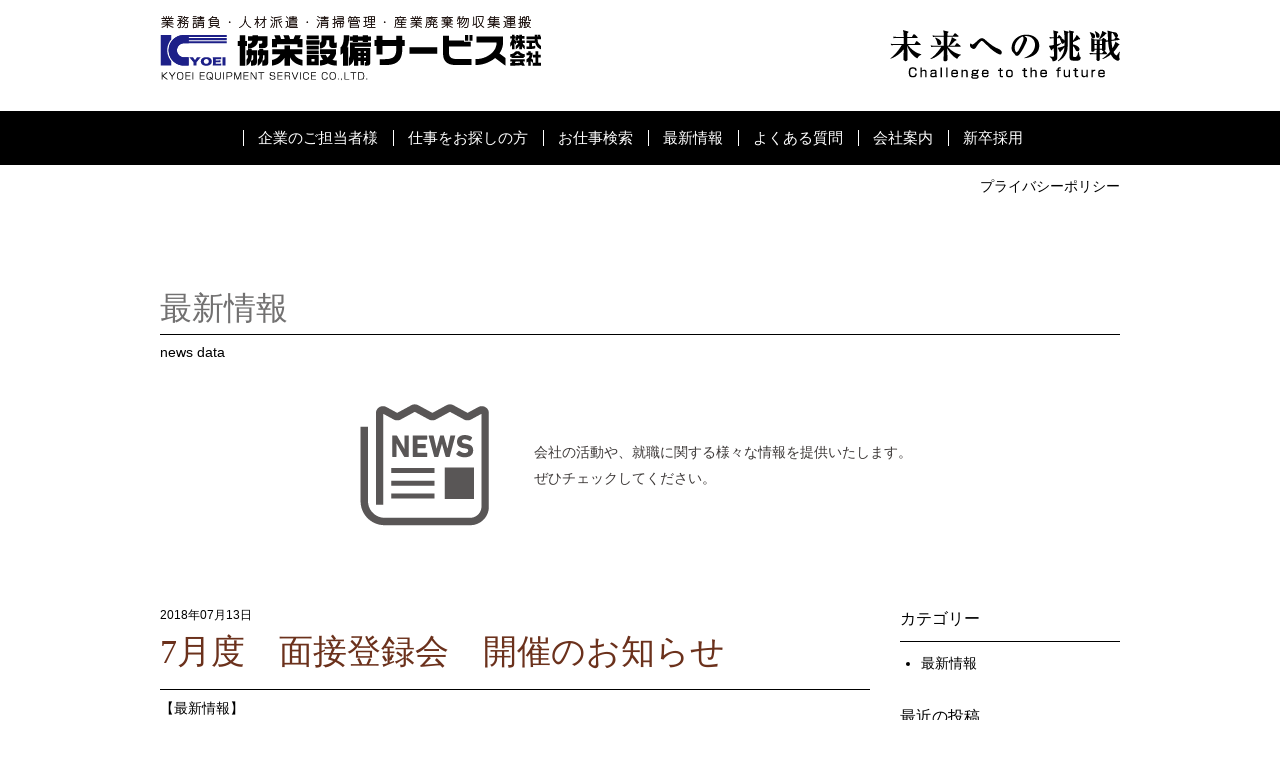

--- FILE ---
content_type: text/html; charset=UTF-8
request_url: https://kyoei-setsubi.com/2018/07/13/7%E6%9C%88%E5%BA%A6%E3%80%80%E9%9D%A2%E6%8E%A5%E7%99%BB%E9%8C%B2%E4%BC%9A%E3%80%80%E9%96%8B%E5%82%AC%E3%81%AE%E3%81%8A%E7%9F%A5%E3%82%89%E3%81%9B/
body_size: 7232
content:
<!doctype html>
<html lang="ja" class="no-js">
	<head>
		<meta charset="UTF-8">
		<title>  7月度　面接登録会　開催のお知らせ : 協栄設備サービス株式会社　*求人情報検索*人材派遣*業務請負* 京都府綾部市</title>

		<link href="//www.google-analytics.com" rel="dns-prefetch">
        <link href="https://kyoei-setsubi.com/wp-content/themes/kyoei/img/icons/favicon.ico" rel="shortcut icon">
        <link href="https://kyoei-setsubi.com/wp-content/themes/kyoei/img/icons/touch.png" rel="apple-touch-icon-precomposed">
		<meta http-equiv="X-UA-Compatible" content="IE=edge,chrome=1">
		<meta name="viewport" content="width=device-width, initial-scale=1.0">
		<meta name="description" content="京都府綾部市を中心とした業務請負・人材派遣の会社です。求人募集・スタッフ登録随時受け付け中です。">

		<meta name='robots' content='max-image-preview:large' />
	<style>img:is([sizes="auto" i], [sizes^="auto," i]) { contain-intrinsic-size: 3000px 1500px }</style>
	<link rel='stylesheet' id='wp-block-library-css' href='https://kyoei-setsubi.com/wp-includes/css/dist/block-library/style.min.css?ver=6.8.3' media='all' />
<style id='classic-theme-styles-inline-css' type='text/css'>
/*! This file is auto-generated */
.wp-block-button__link{color:#fff;background-color:#32373c;border-radius:9999px;box-shadow:none;text-decoration:none;padding:calc(.667em + 2px) calc(1.333em + 2px);font-size:1.125em}.wp-block-file__button{background:#32373c;color:#fff;text-decoration:none}
</style>
<style id='global-styles-inline-css' type='text/css'>
:root{--wp--preset--aspect-ratio--square: 1;--wp--preset--aspect-ratio--4-3: 4/3;--wp--preset--aspect-ratio--3-4: 3/4;--wp--preset--aspect-ratio--3-2: 3/2;--wp--preset--aspect-ratio--2-3: 2/3;--wp--preset--aspect-ratio--16-9: 16/9;--wp--preset--aspect-ratio--9-16: 9/16;--wp--preset--color--black: #000000;--wp--preset--color--cyan-bluish-gray: #abb8c3;--wp--preset--color--white: #ffffff;--wp--preset--color--pale-pink: #f78da7;--wp--preset--color--vivid-red: #cf2e2e;--wp--preset--color--luminous-vivid-orange: #ff6900;--wp--preset--color--luminous-vivid-amber: #fcb900;--wp--preset--color--light-green-cyan: #7bdcb5;--wp--preset--color--vivid-green-cyan: #00d084;--wp--preset--color--pale-cyan-blue: #8ed1fc;--wp--preset--color--vivid-cyan-blue: #0693e3;--wp--preset--color--vivid-purple: #9b51e0;--wp--preset--gradient--vivid-cyan-blue-to-vivid-purple: linear-gradient(135deg,rgba(6,147,227,1) 0%,rgb(155,81,224) 100%);--wp--preset--gradient--light-green-cyan-to-vivid-green-cyan: linear-gradient(135deg,rgb(122,220,180) 0%,rgb(0,208,130) 100%);--wp--preset--gradient--luminous-vivid-amber-to-luminous-vivid-orange: linear-gradient(135deg,rgba(252,185,0,1) 0%,rgba(255,105,0,1) 100%);--wp--preset--gradient--luminous-vivid-orange-to-vivid-red: linear-gradient(135deg,rgba(255,105,0,1) 0%,rgb(207,46,46) 100%);--wp--preset--gradient--very-light-gray-to-cyan-bluish-gray: linear-gradient(135deg,rgb(238,238,238) 0%,rgb(169,184,195) 100%);--wp--preset--gradient--cool-to-warm-spectrum: linear-gradient(135deg,rgb(74,234,220) 0%,rgb(151,120,209) 20%,rgb(207,42,186) 40%,rgb(238,44,130) 60%,rgb(251,105,98) 80%,rgb(254,248,76) 100%);--wp--preset--gradient--blush-light-purple: linear-gradient(135deg,rgb(255,206,236) 0%,rgb(152,150,240) 100%);--wp--preset--gradient--blush-bordeaux: linear-gradient(135deg,rgb(254,205,165) 0%,rgb(254,45,45) 50%,rgb(107,0,62) 100%);--wp--preset--gradient--luminous-dusk: linear-gradient(135deg,rgb(255,203,112) 0%,rgb(199,81,192) 50%,rgb(65,88,208) 100%);--wp--preset--gradient--pale-ocean: linear-gradient(135deg,rgb(255,245,203) 0%,rgb(182,227,212) 50%,rgb(51,167,181) 100%);--wp--preset--gradient--electric-grass: linear-gradient(135deg,rgb(202,248,128) 0%,rgb(113,206,126) 100%);--wp--preset--gradient--midnight: linear-gradient(135deg,rgb(2,3,129) 0%,rgb(40,116,252) 100%);--wp--preset--font-size--small: 13px;--wp--preset--font-size--medium: 20px;--wp--preset--font-size--large: 36px;--wp--preset--font-size--x-large: 42px;--wp--preset--spacing--20: 0.44rem;--wp--preset--spacing--30: 0.67rem;--wp--preset--spacing--40: 1rem;--wp--preset--spacing--50: 1.5rem;--wp--preset--spacing--60: 2.25rem;--wp--preset--spacing--70: 3.38rem;--wp--preset--spacing--80: 5.06rem;--wp--preset--shadow--natural: 6px 6px 9px rgba(0, 0, 0, 0.2);--wp--preset--shadow--deep: 12px 12px 50px rgba(0, 0, 0, 0.4);--wp--preset--shadow--sharp: 6px 6px 0px rgba(0, 0, 0, 0.2);--wp--preset--shadow--outlined: 6px 6px 0px -3px rgba(255, 255, 255, 1), 6px 6px rgba(0, 0, 0, 1);--wp--preset--shadow--crisp: 6px 6px 0px rgba(0, 0, 0, 1);}:where(.is-layout-flex){gap: 0.5em;}:where(.is-layout-grid){gap: 0.5em;}body .is-layout-flex{display: flex;}.is-layout-flex{flex-wrap: wrap;align-items: center;}.is-layout-flex > :is(*, div){margin: 0;}body .is-layout-grid{display: grid;}.is-layout-grid > :is(*, div){margin: 0;}:where(.wp-block-columns.is-layout-flex){gap: 2em;}:where(.wp-block-columns.is-layout-grid){gap: 2em;}:where(.wp-block-post-template.is-layout-flex){gap: 1.25em;}:where(.wp-block-post-template.is-layout-grid){gap: 1.25em;}.has-black-color{color: var(--wp--preset--color--black) !important;}.has-cyan-bluish-gray-color{color: var(--wp--preset--color--cyan-bluish-gray) !important;}.has-white-color{color: var(--wp--preset--color--white) !important;}.has-pale-pink-color{color: var(--wp--preset--color--pale-pink) !important;}.has-vivid-red-color{color: var(--wp--preset--color--vivid-red) !important;}.has-luminous-vivid-orange-color{color: var(--wp--preset--color--luminous-vivid-orange) !important;}.has-luminous-vivid-amber-color{color: var(--wp--preset--color--luminous-vivid-amber) !important;}.has-light-green-cyan-color{color: var(--wp--preset--color--light-green-cyan) !important;}.has-vivid-green-cyan-color{color: var(--wp--preset--color--vivid-green-cyan) !important;}.has-pale-cyan-blue-color{color: var(--wp--preset--color--pale-cyan-blue) !important;}.has-vivid-cyan-blue-color{color: var(--wp--preset--color--vivid-cyan-blue) !important;}.has-vivid-purple-color{color: var(--wp--preset--color--vivid-purple) !important;}.has-black-background-color{background-color: var(--wp--preset--color--black) !important;}.has-cyan-bluish-gray-background-color{background-color: var(--wp--preset--color--cyan-bluish-gray) !important;}.has-white-background-color{background-color: var(--wp--preset--color--white) !important;}.has-pale-pink-background-color{background-color: var(--wp--preset--color--pale-pink) !important;}.has-vivid-red-background-color{background-color: var(--wp--preset--color--vivid-red) !important;}.has-luminous-vivid-orange-background-color{background-color: var(--wp--preset--color--luminous-vivid-orange) !important;}.has-luminous-vivid-amber-background-color{background-color: var(--wp--preset--color--luminous-vivid-amber) !important;}.has-light-green-cyan-background-color{background-color: var(--wp--preset--color--light-green-cyan) !important;}.has-vivid-green-cyan-background-color{background-color: var(--wp--preset--color--vivid-green-cyan) !important;}.has-pale-cyan-blue-background-color{background-color: var(--wp--preset--color--pale-cyan-blue) !important;}.has-vivid-cyan-blue-background-color{background-color: var(--wp--preset--color--vivid-cyan-blue) !important;}.has-vivid-purple-background-color{background-color: var(--wp--preset--color--vivid-purple) !important;}.has-black-border-color{border-color: var(--wp--preset--color--black) !important;}.has-cyan-bluish-gray-border-color{border-color: var(--wp--preset--color--cyan-bluish-gray) !important;}.has-white-border-color{border-color: var(--wp--preset--color--white) !important;}.has-pale-pink-border-color{border-color: var(--wp--preset--color--pale-pink) !important;}.has-vivid-red-border-color{border-color: var(--wp--preset--color--vivid-red) !important;}.has-luminous-vivid-orange-border-color{border-color: var(--wp--preset--color--luminous-vivid-orange) !important;}.has-luminous-vivid-amber-border-color{border-color: var(--wp--preset--color--luminous-vivid-amber) !important;}.has-light-green-cyan-border-color{border-color: var(--wp--preset--color--light-green-cyan) !important;}.has-vivid-green-cyan-border-color{border-color: var(--wp--preset--color--vivid-green-cyan) !important;}.has-pale-cyan-blue-border-color{border-color: var(--wp--preset--color--pale-cyan-blue) !important;}.has-vivid-cyan-blue-border-color{border-color: var(--wp--preset--color--vivid-cyan-blue) !important;}.has-vivid-purple-border-color{border-color: var(--wp--preset--color--vivid-purple) !important;}.has-vivid-cyan-blue-to-vivid-purple-gradient-background{background: var(--wp--preset--gradient--vivid-cyan-blue-to-vivid-purple) !important;}.has-light-green-cyan-to-vivid-green-cyan-gradient-background{background: var(--wp--preset--gradient--light-green-cyan-to-vivid-green-cyan) !important;}.has-luminous-vivid-amber-to-luminous-vivid-orange-gradient-background{background: var(--wp--preset--gradient--luminous-vivid-amber-to-luminous-vivid-orange) !important;}.has-luminous-vivid-orange-to-vivid-red-gradient-background{background: var(--wp--preset--gradient--luminous-vivid-orange-to-vivid-red) !important;}.has-very-light-gray-to-cyan-bluish-gray-gradient-background{background: var(--wp--preset--gradient--very-light-gray-to-cyan-bluish-gray) !important;}.has-cool-to-warm-spectrum-gradient-background{background: var(--wp--preset--gradient--cool-to-warm-spectrum) !important;}.has-blush-light-purple-gradient-background{background: var(--wp--preset--gradient--blush-light-purple) !important;}.has-blush-bordeaux-gradient-background{background: var(--wp--preset--gradient--blush-bordeaux) !important;}.has-luminous-dusk-gradient-background{background: var(--wp--preset--gradient--luminous-dusk) !important;}.has-pale-ocean-gradient-background{background: var(--wp--preset--gradient--pale-ocean) !important;}.has-electric-grass-gradient-background{background: var(--wp--preset--gradient--electric-grass) !important;}.has-midnight-gradient-background{background: var(--wp--preset--gradient--midnight) !important;}.has-small-font-size{font-size: var(--wp--preset--font-size--small) !important;}.has-medium-font-size{font-size: var(--wp--preset--font-size--medium) !important;}.has-large-font-size{font-size: var(--wp--preset--font-size--large) !important;}.has-x-large-font-size{font-size: var(--wp--preset--font-size--x-large) !important;}
:where(.wp-block-post-template.is-layout-flex){gap: 1.25em;}:where(.wp-block-post-template.is-layout-grid){gap: 1.25em;}
:where(.wp-block-columns.is-layout-flex){gap: 2em;}:where(.wp-block-columns.is-layout-grid){gap: 2em;}
:root :where(.wp-block-pullquote){font-size: 1.5em;line-height: 1.6;}
</style>
<link rel='stylesheet' id='normalize-css' href='https://kyoei-setsubi.com/wp-content/themes/kyoei/normalize.css?ver=1.0' media='all' />
<link rel='stylesheet' id='html5blank-css' href='https://kyoei-setsubi.com/wp-content/themes/kyoei/style.css?ver=1.0' media='all' />
<script type="text/javascript" src="https://kyoei-setsubi.com/wp-content/themes/kyoei/js/lib/conditionizr-4.3.0.min.js?ver=4.3.0" id="conditionizr-js"></script>
<script type="text/javascript" src="https://kyoei-setsubi.com/wp-content/themes/kyoei/js/lib/modernizr-2.7.1.min.js?ver=2.7.1" id="modernizr-js"></script>
<script type="text/javascript" src="https://kyoei-setsubi.com/wp-includes/js/jquery/jquery.min.js?ver=3.7.1" id="jquery-core-js"></script>
<script type="text/javascript" src="https://kyoei-setsubi.com/wp-includes/js/jquery/jquery-migrate.min.js?ver=3.4.1" id="jquery-migrate-js"></script>
<script type="text/javascript" src="https://kyoei-setsubi.com/wp-content/themes/kyoei/js/scripts.js?ver=1.0.0" id="html5blankscripts-js"></script>
<link rel="https://api.w.org/" href="https://kyoei-setsubi.com/wp-json/" /><link rel="alternate" title="JSON" type="application/json" href="https://kyoei-setsubi.com/wp-json/wp/v2/posts/200" /><link rel="alternate" title="oEmbed (JSON)" type="application/json+oembed" href="https://kyoei-setsubi.com/wp-json/oembed/1.0/embed?url=https%3A%2F%2Fkyoei-setsubi.com%2F2018%2F07%2F13%2F7%25e6%259c%2588%25e5%25ba%25a6%25e3%2580%2580%25e9%259d%25a2%25e6%258e%25a5%25e7%2599%25bb%25e9%258c%25b2%25e4%25bc%259a%25e3%2580%2580%25e9%2596%258b%25e5%2582%25ac%25e3%2581%25ae%25e3%2581%258a%25e7%259f%25a5%25e3%2582%2589%25e3%2581%259b%2F" />
<link rel="alternate" title="oEmbed (XML)" type="text/xml+oembed" href="https://kyoei-setsubi.com/wp-json/oembed/1.0/embed?url=https%3A%2F%2Fkyoei-setsubi.com%2F2018%2F07%2F13%2F7%25e6%259c%2588%25e5%25ba%25a6%25e3%2580%2580%25e9%259d%25a2%25e6%258e%25a5%25e7%2599%25bb%25e9%258c%25b2%25e4%25bc%259a%25e3%2580%2580%25e9%2596%258b%25e5%2582%25ac%25e3%2581%25ae%25e3%2581%258a%25e7%259f%25a5%25e3%2582%2589%25e3%2581%259b%2F&#038;format=xml" />
		<link rel="stylesheet" href="https://kyoei-setsubi.com/wp-content/themes/kyoei/css/lightbox.css">
		<link rel="stylesheet" href="https://kyoei-setsubi.com/wp-content/themes/kyoei/css/animate.css">
		<link rel="stylesheet" href="//maxcdn.bootstrapcdn.com/font-awesome/4.5.0/css/font-awesome.min.css">
	</head>
	<body>
<header>
	<div class="header_title">
		<h1><a href="https://kyoei-setsubi.com"><img src="https://kyoei-setsubi.com/wp-content/themes/kyoei/img/head_logo.png" alt="協栄設備サービス株式会社"></a></h1>
<!--
		<div class="bread">
			<ul>
				<li><a href="https://kyoei-setsubi.com">HOME</a></li>
			</ul>
		</div>
-->
		<div class="head_description">
			<img src="https://kyoei-setsubi.com/wp-content/themes/kyoei/img/head_future.png" alt="未来への挑戦">
		</div>
	</div>
	<div class="header_nav">
		<nav class="global">
			<div class="global_inner">
				<div class="nav_box">
					<ul>
						<li><a href="https://kyoei-setsubi.com/ask/">企業のご担当者様</a></li>
						<li><a href="https://kyoei-setsubi.com/step/">仕事をお探しの方</a></li>
						<li><a href="https://kyoei-setsubi.com/work/">お仕事検索</a></li>
						<li><a href="https://kyoei-setsubi.com/category/news/">最新情報</a></li>
						<li><a href="https://kyoei-setsubi.com/faq/search_work/">よくある質問</a></li>
						<li><a href="https://kyoei-setsubi.com/outline/">会社案内</a></li>
						<li><a href="https://kyoei-setsubi.com/wp-content/uploads/2025/06/ee0b841a13e23921305303ecbdfb1b0a.pdf" target="_blank">新卒採用</a></li>
					</ul>
				</div>
				<div class="nav_privacy">
					<a href="https://kyoei-setsubi.com/privacy/">プライバシーポリシー</a>
				</div>
			</div>
		</nav>
	</div>
</header>	<article class="news">
		<div class="news_head container">
			<h2>最新情報<span class="description">news data</h2>
			<div class="news_head_icon">
				<div class="news_head_icon_image">
					<img src="https://kyoei-setsubi.com/wp-content/themes/kyoei/img/head_blog.png" alt="NEWS">
				</div>
				<div class="news_head_icon_text">
					会社の活動や、就職に関する様々な情報を提供いたします。<br>ぜひチェックしてください。
				</div>
			</div>
		</div>
		<div class="news_body container clearfix">
			<div class="news_body_main">
								<section class="news_box">
					<div class="news_meta">2018年07月13日</div>
					<h2>7月度　面接登録会　開催のお知らせ</h2>
					<div class="news_cat">【<a href="https://kyoei-setsubi.com/category/news/" rel="tag">最新情報</a>】</div>
					<p>正社員・派遣社員 大募集！</p>
<p>下記日程にて「会社説明・面接・派遣登録会」を開催いたします。</p>
<p>◆7/23（月）10:00～21:00<br />
  綾部市I.Tビル 3F 研修室B　京都府綾部市西町1丁目49番地の１</p>
<p>◆7/24（火）10:00～19:00<br />
  兵庫県ライフピアいちじま 1F 研修室2　兵庫県丹波市市島町上田814</p>
<p>◆7/25（水）10:00～16:00<br />
　小浜市勤労福祉会館　2F　中会議室　福井県小浜市後瀬町1-6</p>
<p>◆7/26（木）10:00～21:00<br />
  中丹勤労者福祉会館 2F 第1会議室　京都府福知山市昭和新町105番地</p>
<p>◆7/27（金）10:00～17:00<br />
舞鶴商工観光センター　4F 　会議室1　京都府舞鶴市字浜66</p>
<p>※予約不要<br />
※各会場とも、お車での来場可<br />
※登録会当日のご都合が悪い方は出張面接いたします<br />
※本社でも面接会随時開催中（要電話予約）</p>
<p>協栄設備サービス株式会社<br />
 綾部市渕垣町久田14番地の1<br />
 TEL 0773-43-0032</p>
<p>まずはお電話にてお気軽にお問い合わせください（祝祭日除く月～金 9:00～17:00）</p>
				</section>
										</div>
			<!-- sidebar -->
<div class="side">
	<div class="side_box">
		<div id="categories-2" class="widget_categories"><h3>カテゴリー</h3>
			<ul>
					<li class="cat-item cat-item-1"><a href="https://kyoei-setsubi.com/category/news/">最新情報</a>
</li>
			</ul>

			</div>
		<div id="recent-posts-2" class="widget_recent_entries">
		<h3>最近の投稿</h3>
		<ul>
											<li>
					<a href="https://kyoei-setsubi.com/2026/01/15/1%e6%9c%88%e5%ba%a6kyoei-job-%e3%83%95%e3%82%a7%e3%82%a2%e3%80%80%e9%96%8b%e5%82%ac%e3%81%ae%e3%81%8a%e7%9f%a5%e3%82%89%e3%81%9b/">1月度Kyoei JOB フェア　開催のお知らせ</a>
									</li>
											<li>
					<a href="https://kyoei-setsubi.com/2026/01/05/%e6%9c%ac%e5%b9%b4%e3%82%82%e3%81%a9%e3%81%86%e3%81%9e%e3%82%88%e3%82%8d%e3%81%97%e3%81%8f%e3%81%8a%e9%a1%98%e3%81%84%e7%94%b3%e3%81%97%e4%b8%8a%e3%81%92%e3%81%be%e3%81%99/">本年もどうぞよろしくお願い申し上げます</a>
									</li>
											<li>
					<a href="https://kyoei-setsubi.com/2025/12/25/2025-2026%e5%b9%b4%e6%9c%ab%e5%b9%b4%e5%a7%8b%e4%bc%91%e6%a5%ad%e3%81%ae%e3%81%8a%e7%9f%a5%e3%82%89%e3%81%9b/">2025-2026年末年始休業のお知らせ</a>
									</li>
											<li>
					<a href="https://kyoei-setsubi.com/2025/12/12/12%e6%9c%88%e5%ba%a6kyoei-job-%e3%83%95%e3%82%a7%e3%82%a2%e3%80%80%e9%96%8b%e5%82%ac%e3%81%ae%e3%81%8a%e7%9f%a5%e3%82%89%e3%81%9b/">12月度Kyoei JOB フェア　開催のお知らせ</a>
									</li>
											<li>
					<a href="https://kyoei-setsubi.com/2025/11/18/11%e6%9c%88%e5%ba%a6kyoei-job-%e3%83%95%e3%82%a7%e3%82%a2%e3%80%80%e9%96%8b%e5%82%ac%e3%81%ae%e3%81%8a%e7%9f%a5%e3%82%89%e3%81%9b/">11月度Kyoei JOB フェア　開催のお知らせ</a>
									</li>
					</ul>

		</div><div id="archives-2" class="widget_archive"><h3>アーカイブ</h3>
			<ul>
					<li><a href='https://kyoei-setsubi.com/2026/01/'>2026年1月</a></li>
	<li><a href='https://kyoei-setsubi.com/2025/12/'>2025年12月</a></li>
	<li><a href='https://kyoei-setsubi.com/2025/11/'>2025年11月</a></li>
	<li><a href='https://kyoei-setsubi.com/2025/10/'>2025年10月</a></li>
	<li><a href='https://kyoei-setsubi.com/2025/09/'>2025年9月</a></li>
	<li><a href='https://kyoei-setsubi.com/2025/08/'>2025年8月</a></li>
	<li><a href='https://kyoei-setsubi.com/2025/07/'>2025年7月</a></li>
	<li><a href='https://kyoei-setsubi.com/2025/06/'>2025年6月</a></li>
	<li><a href='https://kyoei-setsubi.com/2025/05/'>2025年5月</a></li>
	<li><a href='https://kyoei-setsubi.com/2025/04/'>2025年4月</a></li>
	<li><a href='https://kyoei-setsubi.com/2025/03/'>2025年3月</a></li>
	<li><a href='https://kyoei-setsubi.com/2025/02/'>2025年2月</a></li>
	<li><a href='https://kyoei-setsubi.com/2025/01/'>2025年1月</a></li>
	<li><a href='https://kyoei-setsubi.com/2024/12/'>2024年12月</a></li>
	<li><a href='https://kyoei-setsubi.com/2024/11/'>2024年11月</a></li>
	<li><a href='https://kyoei-setsubi.com/2024/10/'>2024年10月</a></li>
	<li><a href='https://kyoei-setsubi.com/2024/07/'>2024年7月</a></li>
	<li><a href='https://kyoei-setsubi.com/2024/05/'>2024年5月</a></li>
	<li><a href='https://kyoei-setsubi.com/2024/04/'>2024年4月</a></li>
	<li><a href='https://kyoei-setsubi.com/2024/02/'>2024年2月</a></li>
	<li><a href='https://kyoei-setsubi.com/2024/01/'>2024年1月</a></li>
	<li><a href='https://kyoei-setsubi.com/2023/12/'>2023年12月</a></li>
	<li><a href='https://kyoei-setsubi.com/2023/10/'>2023年10月</a></li>
	<li><a href='https://kyoei-setsubi.com/2023/09/'>2023年9月</a></li>
	<li><a href='https://kyoei-setsubi.com/2023/08/'>2023年8月</a></li>
	<li><a href='https://kyoei-setsubi.com/2023/07/'>2023年7月</a></li>
	<li><a href='https://kyoei-setsubi.com/2023/05/'>2023年5月</a></li>
	<li><a href='https://kyoei-setsubi.com/2023/04/'>2023年4月</a></li>
	<li><a href='https://kyoei-setsubi.com/2022/12/'>2022年12月</a></li>
	<li><a href='https://kyoei-setsubi.com/2022/11/'>2022年11月</a></li>
	<li><a href='https://kyoei-setsubi.com/2022/10/'>2022年10月</a></li>
	<li><a href='https://kyoei-setsubi.com/2022/09/'>2022年9月</a></li>
	<li><a href='https://kyoei-setsubi.com/2022/08/'>2022年8月</a></li>
	<li><a href='https://kyoei-setsubi.com/2022/07/'>2022年7月</a></li>
	<li><a href='https://kyoei-setsubi.com/2022/06/'>2022年6月</a></li>
	<li><a href='https://kyoei-setsubi.com/2022/05/'>2022年5月</a></li>
	<li><a href='https://kyoei-setsubi.com/2022/04/'>2022年4月</a></li>
	<li><a href='https://kyoei-setsubi.com/2021/12/'>2021年12月</a></li>
	<li><a href='https://kyoei-setsubi.com/2021/11/'>2021年11月</a></li>
	<li><a href='https://kyoei-setsubi.com/2021/10/'>2021年10月</a></li>
	<li><a href='https://kyoei-setsubi.com/2021/07/'>2021年7月</a></li>
	<li><a href='https://kyoei-setsubi.com/2021/06/'>2021年6月</a></li>
	<li><a href='https://kyoei-setsubi.com/2021/04/'>2021年4月</a></li>
	<li><a href='https://kyoei-setsubi.com/2021/01/'>2021年1月</a></li>
	<li><a href='https://kyoei-setsubi.com/2020/12/'>2020年12月</a></li>
	<li><a href='https://kyoei-setsubi.com/2020/08/'>2020年8月</a></li>
	<li><a href='https://kyoei-setsubi.com/2020/05/'>2020年5月</a></li>
	<li><a href='https://kyoei-setsubi.com/2020/04/'>2020年4月</a></li>
	<li><a href='https://kyoei-setsubi.com/2020/02/'>2020年2月</a></li>
	<li><a href='https://kyoei-setsubi.com/2020/01/'>2020年1月</a></li>
	<li><a href='https://kyoei-setsubi.com/2019/12/'>2019年12月</a></li>
	<li><a href='https://kyoei-setsubi.com/2019/11/'>2019年11月</a></li>
	<li><a href='https://kyoei-setsubi.com/2019/10/'>2019年10月</a></li>
	<li><a href='https://kyoei-setsubi.com/2019/09/'>2019年9月</a></li>
	<li><a href='https://kyoei-setsubi.com/2019/08/'>2019年8月</a></li>
	<li><a href='https://kyoei-setsubi.com/2019/07/'>2019年7月</a></li>
	<li><a href='https://kyoei-setsubi.com/2019/06/'>2019年6月</a></li>
	<li><a href='https://kyoei-setsubi.com/2019/05/'>2019年5月</a></li>
	<li><a href='https://kyoei-setsubi.com/2019/04/'>2019年4月</a></li>
	<li><a href='https://kyoei-setsubi.com/2019/03/'>2019年3月</a></li>
	<li><a href='https://kyoei-setsubi.com/2019/02/'>2019年2月</a></li>
	<li><a href='https://kyoei-setsubi.com/2019/01/'>2019年1月</a></li>
	<li><a href='https://kyoei-setsubi.com/2018/12/'>2018年12月</a></li>
	<li><a href='https://kyoei-setsubi.com/2018/11/'>2018年11月</a></li>
	<li><a href='https://kyoei-setsubi.com/2018/10/'>2018年10月</a></li>
	<li><a href='https://kyoei-setsubi.com/2018/09/'>2018年9月</a></li>
	<li><a href='https://kyoei-setsubi.com/2018/08/'>2018年8月</a></li>
	<li><a href='https://kyoei-setsubi.com/2018/07/'>2018年7月</a></li>
	<li><a href='https://kyoei-setsubi.com/2018/06/'>2018年6月</a></li>
	<li><a href='https://kyoei-setsubi.com/2018/05/'>2018年5月</a></li>
	<li><a href='https://kyoei-setsubi.com/2018/04/'>2018年4月</a></li>
	<li><a href='https://kyoei-setsubi.com/2018/03/'>2018年3月</a></li>
	<li><a href='https://kyoei-setsubi.com/2018/02/'>2018年2月</a></li>
	<li><a href='https://kyoei-setsubi.com/2018/01/'>2018年1月</a></li>
	<li><a href='https://kyoei-setsubi.com/2017/12/'>2017年12月</a></li>
	<li><a href='https://kyoei-setsubi.com/2017/11/'>2017年11月</a></li>
	<li><a href='https://kyoei-setsubi.com/2017/10/'>2017年10月</a></li>
			</ul>

			</div>	</div>
</div>
<!-- /sidebar -->
		</div>
	</article>
<div class="footer_contact wow fadeInDown" data-wow-duration="2s" data-wow-delay="0.1s">
	<div class="footer_contact_in">
		<h2><img src="https://kyoei-setsubi.com/wp-content/themes/kyoei/img/main_contact_head.png" alt="お問い合わせください"></h2>
			<div class="footer_contact_tel">
				<a href="tel:0773430032"><img src="https://kyoei-setsubi.com/wp-content/themes/kyoei/img/icon_contact_tel.png" alt="お電話からのお問い合わせ"></a>
			</div>
			<div class="footer_contact_mail">
				<a href="mailto:info@kyoei-setsubi.com"><img src="https://kyoei-setsubi.com/wp-content/themes/kyoei/img/icon_contact_mail.png" alt="メールからのお問い合わせ"></a>
			</div>
		</div>
	</div>
</div>
<div class="footer_sns">
	<div class="footer_sns_in">
		<ul>
			<li class="footer_sns_item"><a href="http://twitter.com/intent/tweet?url=http://www.kyoei-setsubi.com/&amp;text=協栄設備サービス株式会社" target="_blank" onclick="javascript:window.open(this.href, '', 'menubar=no,toolbar=no,resizable=yes,scrollbars=yes,height=300,width=600');return false;"> <span class="fa-stack fa-lg"> <i class="fa fa-circle fa-stack-2x"></i> <i class="fa fa-twitter fa-stack-1x fa-inverse"></i> </span> </a></li>
      		<li class="footer_sns_item"><a href="http://www.facebook.com/sharer.php?src=bm&amp;u=http://www.kyoei-setsubi.com/&amp;t=協栄設備サービス株式会社" target="_blank" onclick="javascript:window.open(this.href, '', 'menubar=no,toolbar=no,resizable=yes,scrollbars=yes,height=400,width=600');return false;"> <span class="fa-stack fa-lg"> <i class="fa fa-circle fa-stack-2x"></i> <i class="fa fa-facebook fa-stack-1x fa-inverse"></i> </span> </a></li>
		</ul>
	</div>
</div>
<footer>
	<div class="footer_nav">
		<div class="footer_nav_in">
			<div class="nav_home">
				<a href="https://kyoei-setsubi.com">HOME</a>
			</div>
			<div class="nav_content clearfix">
				<dl>
					<dt>企業のご担当者様</dt>
					<dd><a href="https://kyoei-setsubi.com/ask/#contract">業務請負</a></dd>
					<dd><a href="https://kyoei-setsubi.com/ask/#works">人材派遣</a></dd>
					<dd><a href="https://kyoei-setsubi.com/ask/#clearner">清掃業務</a></dd>
					<dd><a href="https://kyoei-setsubi.com/ask/#track">産業廃棄物収集運搬</a></dd>
				</dl>
				<dl>
					<dt>仕事をお探しの方</dt>
					<dd><a href="https://kyoei-setsubi.com/step/">就業までの流れ</a></dd>
				</dl>
				<dl>
					<dt>お仕事検索</dt>
					<dd><a href="https://kyoei-setsubi.com/work/#area">エリア検索</a></dd>
					<dd><a href="https://kyoei-setsubi.com/work/#job">職種検索</a></dd>
					<dd><a href="https://kyoei-setsubi.com/work/#employment">雇用形態検索</a></dd>
				</dl>
				<dl>
					<dt><a href="https://kyoei-setsubi.com/category/news/">最新情報</a></dt>
				</dl>
				<dl>
					<dt><a href="https://kyoei-setsubi.com/faq/search_work/">よくある質問</a></dt>
				</dl>
				<dl>
					<dt>会社案内</dt>
					<dd><a href="https://kyoei-setsubi.com/outline/">会社概要</a></dd>
					<dd><a href="https://kyoei-setsubi.com/outline/#history">会社沿革</a></dd>
				</dl>
				<dl>
					<dt><a href="https://kyoei-setsubi.com/wp-content/uploads/2025/06/ee0b841a13e23921305303ecbdfb1b0a.pdf" target="_blank">新卒採用</a></dt>
				</dl>
			</div>
			<div class="nav_content_privacy">
				<a href="https://kyoei-setsubi.com/privacy/">プライバシーポリシー</a>
			</div>
		</div>
	</div>
	<div class="footer_bottom">
		<p class="footer_logo">
			<img src="https://kyoei-setsubi.com/wp-content/themes/kyoei/img/footer_logo.png" alt="協栄設備サービス株式会社">
		</p>
		<address>
			〒623-0115 京都府綾部市渕垣町久田14番地の1<br>
			TEL.0773-45-3260  FAX.0773-43-3215<br>
			E-MAIL info@kyoei-setsubi.com
		</address>
<p class="ft_contact">お電話からのお問い合わせ<br>
0773-45-3260<br>
月～金（祝祭日除く）　9:00～17:00
</p>
		<p class="copy">
			COPYRIGHTS (C) 2017 KYOEI EQUIPMENT SERVICE. ALL RIGHTS RESERVED.
		</p>
	</div>
</footer>
<button class="navToggle" aria-label="MENU" type="button" aria-controls="global" aria-expanded="false">
  <span></span><span></span><span></span>
</button>
<script src="https://kyoei-setsubi.com/wp-content/themes/kyoei/js/wow.js"></script>
<script src="https://kyoei-setsubi.com/wp-content/themes/kyoei/js/lightbox.min.js"></script>
<script>
new WOW().init();
var windowWidth = $(window).width();
var windowSm = 640;
if (windowWidth <= windowSm) {

} else {
$(function() {
    var headNav = $("nav");
    $(window).on('load scroll', function(){
      if($(this).scrollTop() > 650 && headNav.hasClass('scrolled') == false) {
        headNav.css({"top": '-100px'}); 
        headNav.addClass('scrolled');
        headNav.animate({"top": 0},400); 
      }
      else if($(this).scrollTop() < 100 && headNav.hasClass('scrolled') == true){
        headNav.removeClass('scrolled');
      }
    });
  });
}
</script>

		<script type="speculationrules">
{"prefetch":[{"source":"document","where":{"and":[{"href_matches":"\/*"},{"not":{"href_matches":["\/wp-*.php","\/wp-admin\/*","\/wp-content\/uploads\/*","\/wp-content\/*","\/wp-content\/plugins\/*","\/wp-content\/themes\/kyoei\/*","\/*\\?(.+)"]}},{"not":{"selector_matches":"a[rel~=\"nofollow\"]"}},{"not":{"selector_matches":".no-prefetch, .no-prefetch a"}}]},"eagerness":"conservative"}]}
</script>
<script type="text/javascript" src="https://kyoei-setsubi.com/wp-includes/js/comment-reply.min.js?ver=6.8.3" id="comment-reply-js" async="async" data-wp-strategy="async"></script>
	</body>
</html>


--- FILE ---
content_type: text/css
request_url: https://kyoei-setsubi.com/wp-content/themes/kyoei/style.css?ver=1.0
body_size: 9075
content:
/*
	Theme Name: KYOEI
*/

/*------------------------------------*\
    MAIN
\*------------------------------------*/
html, body, div, span, applet, object, iframe, h1, h2, h3, h4, h5, h6, p, blockquote, pre, a, abbr, acronym, address, big, cite, code, del, dfn, em, img, ins, kbd, q, s, samp, small, strike, strong, sub, sup, tt, var, b, u, i, center, dl, dt, dd, ol, ul, li, fieldset, form, label, legend, table, caption, tbody, tfoot, thead, tr, th, td, article, aside, canvas, details, embed, figure, figcaption, footer, header, hgroup, menu, nav, output, ruby, section, summary, time, mark, audio, video {
  margin: 0;
  padding: 0;
  border: 0;
  font-size: 100%;
  font: inherit;
  vertical-align: baseline
}
article, aside, details, figcaption, figure, footer, header, hgroup, menu, nav, section {
  display: block
}
body {
  line-height: 1.6;
  font-size: 14px;
  margin: 0 auto;
  color: #000;
  min-width: 1000px;
  box-sizing: border-box;
  background: #fff;
  font-family: "ヒラギノ角ゴ Pro W3", Hiragino Kaku Gothic Pro, "メイリオ", Meiryo, Osaka, "ＭＳ Ｐゴシック", MS PGothic, sans-serif
}
ol, ul {
  list-style: none
}
blockquote, q {
  quotes: none
}
blockquote:before, blockquote:after, q:before, q:after {
  content: '';
  content: none
}
table {
  border-collapse: collapse;
  border-spacing: 0
}
table td {
  border: none
}
a {
  color: #000;
  text-decoration: none
}
a:hover {
  text-decoration: underline
}
a img:hover {
  opacity: .7;
  -ms-filter: "progid:DXImageTransform.Microsoft.Alpha(Opacity=70)"
}
img {
  max-width: 100%;
  height: auto;
  vertical-align: bottom
}
.red {
  color: #e60012
}
.container {
  width: 960px;
  margin: 0 auto
}
.side {
  width: 220px;
  float: right
}
.side .side_box {
  margin-bottom: 30px
}
.side .side_box h3 {
  font-size: 16px;
  margin-bottom: 10px;
  padding-bottom: 10px;
  border-bottom: 1px solid #000
}
.widget_categories, 
.widget_recent_entries, 
.widget_archive{
  margin-bottom: 30px
}
.side .side_box ul li {
  list-style-type: disc;
  margin-left: 1.5em;
  font-size: 14px;
  margin-bottom: 8px
}
.footer_contact {
  background: #e8e8e8;
  padding: 60px 0
}
.footer_contact .footer_contact_in {
  width: 960px;
  margin: 0 auto;
  text-align: center
}
.footer_contact .footer_contact_in h2 {
  margin-bottom: 30px
}
.footer_contact .footer_contact_in .footer_contact_tel {
    width: 50%;
    float: left;
    text-align: right;
    border-right: 1px dashed #000;
    padding-right: 45px;
    box-sizing: border-box;
}
.footer_sns {
  margin: 60px 0
}
.footer_sns .footer_sns_in {
  width: 960px;
  margin: 0 auto;
  text-align: center
}
.footer_sns .footer_sns_in ul li.footer_sns_item {
  display: inline-block;
  margin: 0 5px
}
.footer_sns .footer_sns_in ul li.footer_sns_item a {
  color: #999
}
footer .footer_nav {
  background: #e8e8e8;
  padding: 60px 0
}
footer .footer_nav .footer_nav_in {
  width: 960px;
  margin: 0 auto
}
footer .footer_nav .footer_nav_in a {
  color: #595757
}
footer .footer_nav .footer_nav_in .nav_home {
  font-size: 14px;
  margin-bottom: 45px
}
footer .footer_nav .footer_nav_in .nav_content{
  display: flex;
  margin: 0 -7.5px;
}
footer .footer_nav .footer_nav_in .nav_content dl {
  width: calc(100% / 7 - 15px);
  margin: 0 7.5px;
  border-top: 1px solid #000;
  padding-top: 20px;
  font-size: 12px;
  font-feature-settings: "palt";
  line-height: 2
}
footer .footer_nav .footer_nav_in .nav_content dl dt:before {
  content: url("img/icon_triangle_gb.png");
  margin-right: 7px;
  display: inline-block;
  vertical-align: middle
}
footer .footer_nav .footer_nav_in .nav_content dl dd {
  padding-left: 1.6em;
  white-space: nowrap;
}
footer .footer_nav .footer_nav_in .nav_content dl dd a {
  color: #000
}
footer .footer_nav .footer_nav_in .nav_content_privacy {
  width: 160px;
  margin: 0 0 0 auto;
  font-size: 12px
}
footer .footer_nav .footer_nav_in .nav_content_privacy:before {
  content: '▶︎';
  color: #2f6432
}
footer .footer_bottom {
  background: #f7f8f8;
  padding: 60px 0;
  text-align: center
}
footer .footer_bottom p.footer_logo {
  margin-bottom: 40px
}
footer .footer_bottom address {
  color: #595757;
  font-size: 13px;
  font-weight: 700;
  margin-bottom: 15px
}
footer .footer_bottom p.ft_contact{
  color: #595757;
  font-size: 13px;
  font-weight: 700;
  margin-bottom: 15px
}
footer .footer_bottom p.copy {
  font-size: 11px
}
header {
  margin-bottom: 30px
}
header .header_title {
  width: 960px;
  margin: 15px auto 30px
}
header .header_title h1 {
  display: inline-block;
  vertical-align: baseline;
  margin-right: 20px
}
header .header_title .bread {
  display: inline-block;
  vertical-align: baseline
}
header .header_title .bread ul li {
  display: inline-block;
  margin-right: 7px
}
header .header_title .bread ul li:before {
  content: url("img/icon_triangle_gr.png");
  display: inline-block;
  vertical-align: middle;
  margin-right: 3px
}
header .header_title .head_description {
  float: right;
  width: 230px;
  text-align: right;
  padding-top: 15px
}
header .header_nav {
  margin-bottom: 95px
}
header .header_nav .main_view {
  position: relative
}
header .header_nav .main_view .main_catch {
  position: absolute;
  width: 365px;
  height: 83px;
  margin: auto;
  top: 0;
  bottom: 0;
  left: 0;
  right: 0
}
header .header_nav nav {
  transition: all .6s;
  background: white
}
header .header_nav nav .nav_box {
  background: #000
}
header .header_nav nav .nav_box ul {
  width: 960px;
  margin: 0 auto;
  display: flex;
  align-items: center;
  justify-content: center;
}
header .header_nav nav .nav_box ul li {
  color: #fff;
  box-sizing: border-box;
  position: relative;
  text-align: center;
}
header .header_nav nav .nav_box ul li:before{
  content:'';
  width: 1px;
  height: 16px;
  background: #fff;
  display: block;
  position: absolute;
  top: 0;
  bottom: 0;
  left: 0;
  margin: auto;
}
header .header_nav nav .nav_box ul li:last-child:before{
  content:'';
  width: 1px;
  height: 16px;
  background: #fff;
  display: block;
  position: absolute;
  top: 0;
  bottom: 0;
  left: 0;
  margin: auto;
}
header .header_nav nav .nav_box ul li a {
  display: block;
  padding: 15px;
  color: #fff;
  font-size: 15px;
  text-align: center
}
header .header_nav nav .nav_box ul li a:hover {
  text-decoration: none;
  background: #444
}
header .header_nav nav .nav_privacy {
  background: rgba(255,255,255,.7);
  width: 960px;
  margin: 10px auto;
  text-align: right
}
nav.scrolled {
  padding: 0;
  position: fixed;
  top: 0;
  left: 0;
  z-index: 1000;
  width: 100%
}
.navToggle {
  display: none;
}
.top_description {
  width: 760px;
  margin: 40px auto 85px
}
.top_description h2 {
  font-size: 18px;
  font-weight: 700;
  border-bottom: 1px solid #000;
  padding-bottom: 7px;
  margin-bottom: 7px
}
.top_description p {
  font-size: 16px
}
.top_pickup {
  margin-bottom: 80px
}
.top_pickup h2 {
  text-align: center;
  font-size: 14px;
  font-weight: 700;
  margin-bottom: 35px;
  line-height: 1
}
.top_pickup ul.top_pickup_col li {
  width: 290px;
  float: left;
  background: #efefef;
  margin-right: 45px
}
.top_pickup ul.top_pickup_col li:last-child {
  margin-right: 0
}
.top_pickup ul.top_pickup_col li a {
  display: block
}
.top_pickup ul.top_pickup_col li a:hover figure img {
  -webkit-transform: scale(1.25);
  transform: scale(1.25);
  opacity: .5;
  -ms-filter: "progid:DXImageTransform.Microsoft.Alpha(Opacity=50)"
}
.top_pickup ul.top_pickup_col li a:hover figcaption {
  display: block
}
.top_pickup ul.top_pickup_col li figure {
  overflow: hidden;
  position: relative;
  background: #000
}
.top_pickup ul.top_pickup_col li figure img {
  transition: all 1s ease
}
.top_pickup ul.top_pickup_col li figure figcaption {
  display: none;
  color: #fff;
  font-size: 18px;
  position: absolute;
  text-align: center;
  z-index: 100;
  width: 100%;
  top: 80px;
  left: 0
}
.top_pickup ul.top_pickup_col li .circle {
  width: 48px;
  height: 48px;
  box-sizing: border-box;
  position: relative;
  border-radius: 50%;
  margin: -24px auto 20px;
  z-index: 100
}
.top_pickup ul.top_pickup_col li .circle img {
  position: absolute;
  width: 12px;
  height: 20px;
  margin: auto;
  top: 0;
  bottom: 0;
  left: 0;
  right: 0
}
.top_pickup ul.top_pickup_col li .circle img:hover {
  opacity: .8;
  -ms-filter: "progid:DXImageTransform.Microsoft.Alpha(Opacity=80)"
}
.top_pickup ul.top_pickup_col li h3 {
  text-align: center;
  font-weight: 700;
  color: #375530;
  font-size: 24px;
  margin-bottom: 20px;
  line-height: 1
}
.top_pickup ul.top_pickup_col li p {
  padding: 0 25px 25px;
  font-size: 14px;
  line-height: 1.8;
  letter-spacing: 1px
}
.top_pickup ul.top_pickup_col li.talent {
  border-top: 10px solid #1fa4a1
}
.top_pickup ul.top_pickup_col li.talent .circle {
  background: #1fa4a1
}
.top_pickup ul.top_pickup_col li.works {
  border-top: 10px solid #efc41e
}
.top_pickup ul.top_pickup_col li.works .circle {
  background: #efc41e
}
.top_pickup ul.top_pickup_col li.reform {
  border-top: 10px solid #eb6766
}
.top_pickup ul.top_pickup_col li.reform .circle {
  background: #eb6766
}
.top_maincatch01 {
  background: #3b3f97 url(img/top_catch_image01.jpg) no-repeat left top;
  background-size: 50%;
  margin-bottom: 80px
}
.top_maincatch01 .catch_text {
  width: 960px;
  box-sizing: border-box;
  color: #fff;
  margin: 0 auto;
  padding: 60px 0 60px 30px
}
.top_maincatch01 .catch_text .catch_text_in {
  width: 450px;
  margin: 0 0 0 auto
}
.top_maincatch01 .catch_text .catch_text_in h2 {
  font-size: 24px;
  margin-bottom: 30px
}
.top_maincatch01 .catch_text .catch_text_in p {
  font-size: 14px;
  line-height: 2.6
}
.top_maincatch02 {
  background: #b14557 url(img/top_catch_image02.jpg) no-repeat right top 30%;
  background-size: 50%
}
.top_maincatch02 .catch_text {
  width: 960px;
  box-sizing: border-box;
  color: #fff;
  margin: 0 auto;
  padding: 60px 30px 120px 0
}
.top_maincatch02 .catch_text .catch_text_in {
  width: 450px;
  margin: 0 auto 0 0
}
.top_maincatch02 .catch_text .catch_text_in h2 {
  font-size: 24px;
  margin-bottom: 30px
}
.top_maincatch02 .catch_text .catch_text_in p {
  font-size: 14px;
  line-height: 2.6
}
.top_information {
  width: 640px;
  margin: 0 auto 80px
}
.top_information h2 {
  font-size: 17px;
  color: #757777;
  letter-spacing: 3px;
  font-weight: 700;
  border-bottom: 1px solid #757777;
  padding-bottom: 5px
}
.top_information ul {
  width: 100%
}
.top_information ul li {
  padding: 10px 5px;
  border-bottom: 1px solid #757777
}
.top_information ul li .date {
  width: 100px;
  display: inline-block;
  vertical-align: middle
}
.top_information ul li .cat {
  width: 90px;
  display: inline-block;
  vertical-align: middle;
  box-sizing: border-box;
  text-align: center;
  color: #fff;
  font-size: 12px;
  padding: 3px;
  background: #49aec5;
  border-radius: 25px;
  margin-right: 35px
}
.top_information ul li .info {
  display: inline-block;
  vertical-align: middle
}
.step {
  margin-bottom: 200px
}
.step .step_head {
  margin-bottom: 80px
}
.step .step_head h2 {
  font-size: 32px;
  color: #727171;
  line-height: 1
}
.step .step_head h2 span.description {
  font-size: 14px;
  color: #000;
  display: block;
  border-top: 1px solid #000;
  margin-top: 10px;
  padding-top: 10px
}
.step .step_catch {
  background: #000 url(img/step_image01.jpg) no-repeat left bottom;
  background-size: 50%;
  margin-bottom: 70px
}
.step .step_catch .step_catch_in {
  padding: 80px 0;
  box-sizing: border-box
}
.step .step_catch .step_catch_in .step_catch_text {
  width: 450px;
  margin: 0 0 0 auto;
  color: #fff;
  font-size: 14px;
  line-height: 2
}
.step .step_flow {
  width: 785px;
  margin: 0 auto
}
.step .step_flow h3 {
  font-size: 30px;
  border-bottom: 1px solid #000;
  margin-bottom: 25px;
  line-height: 1;
  padding-bottom: 30px;
  letter-spacing: 2px
}
.step .step_flow dl {
  margin-bottom: 30px;
  border-bottom: 1px solid #000
}
.step .step_flow dl dt {
  clear: both;
  width: 160px;
  display: inline-block;
  margin-bottom: 30px;
  vertical-align: middle
}
.step .step_flow dl dd {
  width: 620px;
  display: inline-block;
  vertical-align: middle
}
.step .step_flow dl dd .flow_text {
  width: 445px;
  display: inline-block;
  vertical-align: middle;
  color: #595757;
  font-size: 16px
}
.step .step_flow dl dd .flow_text h4 {
  font-size: 30px;
  margin-bottom: 10px;
  line-height: 1;
  letter-spacing: 2px
}
.step .step_flow dl dd .flow_icon {
  width: 155px;
  display: inline-block;
  vertical-align: middle;
  text-align: center
}
.outline {
  margin-bottom: 200px
}
.outline .outline_head {
  margin-bottom: 80px
}
.outline .outline_head h2 {
  font-size: 32px;
  color: #727171;
  line-height: 1
}
.outline .outline_head h2 span.description {
  font-size: 14px;
  color: #000;
  display: block;
  border-top: 1px solid #000;
  margin-top: 10px;
  padding-top: 10px
}
.outline .outline_catch {
  background: #000 url(img/outline_image01.jpg) no-repeat left top 15%;
  background-size: 50%;
  margin-bottom: 70px
}
.outline .outline_catch .outline_catch_in {
  padding: 120px 0;
  box-sizing: border-box
}
.outline .outline_catch .outline_catch_in .outline_catch_text {
  width: 450px;
  margin: 0 0 0 auto;
  color: #fff;
  font-size: 14px;
  line-height: 2
}
.outline .outline_company {
  width: 840px;
  margin: 0 auto 135px
}
.outline .outline_company h3 {
  font-size: 26px;
  color: #727171;
  border-bottom: 1px solid #000;
  margin-bottom: 40px;
  line-height: 1;
  padding-bottom: 7px
}
.outline .outline_company .company_both {
  margin-bottom: 75px
}
.outline .outline_company .company_both .company_table {
  width: 600px;
  float: left
}
.outline .outline_company .company_both .company_table table {
  width: 100%
}
.outline .outline_company .company_both .company_table table th, .outline .outline_company .company_both .company_table table td {
  text-align: left;
  box-sizing: border-box;
  padding: 5px 0;
  line-height: 2
}
.outline .outline_company .company_both .company_table table th {
  width: 80px
}
.outline .outline_company .company_both .company_image {
  width: 224px;
  float: right
}
.outline .outline_company .company_both .company_image ul li {
  margin-bottom: 40px
}
.outline .outline_company .company_map {
  clear: both
}
.outline .outline_company .company_map iframe {
  width: 100%;
  height: 470px
}
.outline .outline_history {
  width: 840px;
  margin: 0 auto 135px
}
.outline .outline_history h3 {
  font-size: 26px;
  color: #727171;
  border-bottom: 1px solid #000;
  margin-bottom: 40px;
  line-height: 1;
  padding-bottom: 7px
}
.outline .outline_history dl {
  line-height: 2.5
}
.outline .outline_history dl dt {
  float: left;
  width: 135px;
  clear: both
}
.privacy {
  margin-bottom: 200px
}
.privacy .privacy_head {
  margin-bottom: 80px
}
.privacy .privacy_head h2 {
  font-size: 32px;
  color: #727171;
  line-height: 1
}
.privacy .privacy_head h2 span.description {
  font-size: 14px;
  color: #000;
  display: block;
  border-top: 1px solid #000;
  margin-top: 10px;
  padding-top: 10px
}
.privacy .privacy_body {
  width: 640px;
  margin: 0 auto 135px
}
.privacy .privacy_body h3 {
  text-align: center;
  margin-bottom: 60px
}
.privacy .privacy_body p {
  margin-bottom: 30px
}
.privacy .privacy_body dl dt {
  background: #f6f6f6;
  border: 1px solid #000;
  padding: 10px 30px;
  line-height: 1;
  margin-bottom: 15px;
  border-radius: 25px
}
.privacy .privacy_body dl dd {
  border-bottom: #404040;
  line-height: 1.8
}
.faq {
  margin-bottom: 135px
}
.faq .faq_head {
  margin-bottom: 80px
}
.faq .faq_head h2 {
  font-size: 32px;
  color: #727171;
  line-height: 1;
  margin-bottom: 45px
}
.faq .faq_head h2 span.description {
  font-size: 14px;
  color: #000;
  display: block;
  border-top: 1px solid #000;
  margin-top: 10px;
  padding-top: 10px
}
.faq .faq_head .faq_head_icon {
  width: 500px;
  margin: 0 auto 45px
}
.faq .faq_head .faq_head_icon .faq_head_icon_image {
  width: 185px;
  display: inline-block;
  vertical-align: middle
}
.faq .faq_head .faq_head_icon .faq_head_icon_text {
  width: 305px;
  display: inline-block;
  vertical-align: middle;
  font-size: 14px;
  color: #3e3a39;
  line-height: 1.9
}
.faq .faq_body .faq_body_main {
  width: 710px;
  float: left
}
.faq .faq_body .faq_body_main h3 {
  font-size: 26px;
  letter-spacing: 2px;
  margin-bottom: 30px
}
.faq .faq_body .faq_body_main .faq_box {
  background: #f6f6f6;
  padding: 25px;
  border-radius: 4px;
  margin-bottom: 35px
}
.faq .faq_body .faq_body_main .faq_box .faq_box_question {
  border-bottom: 4px dotted #868687;
  margin-bottom: 20px;
  padding-bottom: 20px;
  position: relative
}
.faq .faq_body .faq_body_main .faq_box .faq_box_question dl {
  font-size: 18px
}
.faq .faq_body .faq_body_main .faq_box .faq_box_question dl dt {
  width: 70px;
  display: inline-block;
  vertical-align: middle
}
.faq .faq_body .faq_body_main .faq_box .faq_box_question dl dd {
  display: inline-block;
  vertical-align: middle
}
.faq .faq_body .faq_body_main .faq_box .faq_box_answer {
  position: relative
}
.faq .faq_body .faq_body_main .faq_box .faq_box_answer dl {
  font-size: 18px
}
.faq .faq_body .faq_body_main .faq_box .faq_box_answer dl dt {
  width: 70px;
  display: inline-block;
  vertical-align: top
}
.faq .faq_body .faq_body_main .faq_box .faq_box_answer dl dd {
  width: 580px;
  display: inline-block;
  vertical-align: middle
}
.contact {
  margin-bottom: 135px
}
.contact .contact_head {
  margin-bottom: 60px
}
.contact .contact_head h2 {
  font-size: 32px;
  color: #727171;
  line-height: 1
}
.contact .contact_head h2 span.description {
  font-size: 14px;
  color: #000;
  display: block;
  border-top: 1px solid #000;
  margin-top: 10px;
  padding-top: 10px
}
.contact .contact_head .contact_head_icon {
  text-align: center;
  margin-bottom: 45px
}
.contact .contact_head .contact_head_icon .contact_head_icon_image {
  margin-bottom: 40px
}
.contact .contact_head .contact_head_icon .contact_head_icon_text {
  text-align: center;
  font-size: 14px
}
.contact .contact_body p.attention {
  font-size: 14px;
  margin-bottom: 30px
}
.contact .contact_body table {
  width: 100%;
  margin-bottom: 60px;
  border: 1px solid #9fa0a0
}
.contact .contact_body table th, .contact .contact_body table td {
  border: 1px solid #9fa0a0;
  box-sizing: border-box
}
.contact .contact_body table th {
  width: 185px;
  text-align: left;
  padding: 15px;
  vertical-align: middle
}
.contact .contact_body table td {
  padding: 15px 30px;
  vertical-align: middle
}
.contact .contact_body table td input[type=text] {
  width: 100%;
  box-sizing: border-box;
  padding: 10px;
  border: 1px solid #000
}
.contact .contact_body table td input[type=text].short {
  width: 70px
}
.contact .contact_body table td textarea {
  width: 100%;
  box-sizing: border-box;
  padding: 10px;
  border: 1px solid #000
}
.contact .contact_body .submit {
  text-align: center
}
.contact .contact_body .submit ul li {
  margin: 0 10px;
  display: inline-block;
  width: 175px
}
.contact .contact_body .submit ul li input {
  width: 100%;
  display: block;
  color: #fff;
  padding: 15px 0;
  font-size: 16px;
  border: none
}
.contact .contact_body .submit ul li input.reset {
  background: #898989
}
.contact .contact_body .submit ul li input.checkin {
  background: #74b4b5
}
.ask {
  margin-bottom: 135px
}
.ask .ask_head {
  margin-bottom: 60px
}
.ask .ask_head h2 {
  font-size: 32px;
  color: #727171;
  line-height: 1
}
.ask .ask_head h2 span.description {
  font-size: 14px;
  color: #000;
  display: block;
  border-top: 1px solid #000;
  margin-top: 10px;
  padding-top: 10px
}
.ask .ask_contract {
  margin-bottom: 100px
}
.ask .ask_contract .ask_contract_head {
  background: #dcdddd;
  margin-bottom: 50px
}
.ask .ask_contract .ask_contract_head .ask_contract_head_left {
  width: 50%;
  background: #88c4a1;
  float: left;
  padding: 75px 0
}
.ask .ask_contract .ask_contract_head .ask_contract_head_left .ask_contract_head_left_in {
  width: 480px;
  text-align: center;
  margin: 0 0 0 auto;
  color: #fff
}
.ask .ask_contract .ask_contract_head .ask_contract_head_left .ask_contract_head_left_in h3 {
  font-size: 27px;
  line-height: 2
}
.ask .ask_contract .ask_contract_head .ask_contract_head_right {
  width: 50%;
  float: right
}
.ask .ask_contract .ask_contract_head .ask_contract_head_right .ask_contract_head_right_in {
  width: 480px;
  box-sizing: border-box;
  padding: 25px 45px;
  margin: 0 auto 0 0;
  line-height: 1.8
}
.ask .ask_contract .ask_contract_body .ask_contract_body_left {
  width: 48%;
  float: left
}
.ask .ask_contract .ask_contract_body .ask_contract_body_left h4 {
  font-size: 18px;
  display: inline-block;
  background: #57bdae;
  text-align: center;
  width: 210px;
  padding: 5px 0;
  border-radius: 25px;
  margin-bottom: 25px;
  color: #fff;
  letter-spacing: 2px
}
.ask .ask_contract .ask_contract_body .ask_contract_body_left p {
  margin-bottom: 60px;
  line-height: 1.9
}
.ask .ask_contract .ask_contract_body .ask_contract_body_left .ask_contract_merit {
  display: inline-block;
  vertical-align: middle;
  width: 150px;
  height: 150px;
  border-radius: 50%;
  background: #408377;
  position: relative;
  color: #fff;
  text-align: center;
  box-sizing: border-box;
  font-size: 16px;
  padding-top: 55px;
  margin-right: 20px
}
.ask .ask_contract .ask_contract_body .ask_contract_body_left .ask_contract_merit_text {
  font-size: 17px;
  display: inline-block;
  vertical-align: middle;
  line-height: 1.7
}
.ask .ask_contract .ask_contract_body .ask_contract_body_right {
  width: 48%;
  float: right
}
.ask .ask_contract .ask_contract_body .ask_contract_body_right h4 {
  font-size: 18px;
  font-weight: 700;
  margin-bottom: 20px
}
.ask .ask_contract .ask_contract_body .ask_contract_body_right dl dt {
  margin-bottom: 15px
}
.ask .ask_contract .ask_contract_body .ask_contract_body_right dl dd {
  margin-bottom: 40px;
  line-height: 1.9
}
.ask .ask_works {
  margin-bottom: 100px
}
.ask .ask_works .ask_works_head {
  background: #dcdddd;
  margin-bottom: 50px
}
.ask .ask_works .ask_works_head .ask_works_head_left {
  width: 50%;
  background: #87b1c5;
  float: left;
  padding: 60px 0
}
.ask .ask_works .ask_works_head .ask_works_head_left .ask_works_head_left_in {
  width: 480px;
  text-align: center;
  margin: 0 0 0 auto;
  color: #fff
}
.ask .ask_works .ask_works_head .ask_works_head_left .ask_works_head_left_in h3 {
  font-size: 27px;
  line-height: 2
}
.ask .ask_works .ask_works_head .ask_works_head_right {
  width: 50%;
  float: right
}
.ask .ask_works .ask_works_head .ask_works_head_right .ask_works_head_right_in {
  width: 480px;
  box-sizing: border-box;
  padding: 50px 45px 0;
  margin: 0 auto 0 0;
  line-height: 1.8
}
.ask .ask_works .ask_works_body .ask_works_body_left {
  width: 48%;
  float: left
}
.ask .ask_works .ask_works_body .ask_works_body_left h4 {
  font-size: 18px;
  display: inline-block;
  background: #55a1b3;
  text-align: center;
  padding: 5px 25px;
  border-radius: 25px;
  margin-bottom: 25px;
  color: #fff;
  letter-spacing: 2px
}
.ask .ask_works .ask_works_body .ask_works_body_left p {
  line-height: 1.9
}
.ask .ask_works .ask_works_body .ask_works_body_left ol {
  margin-bottom: 60px
}
.ask .ask_works .ask_works_body .ask_works_body_left ol li {
  list-style-type: decimal;
  line-height: 1.9;
  margin-left: 1.3em
}
.ask .ask_works .ask_works_body .ask_works_body_left p.mb35 {
  margin-top: 35px
}
.ask .ask_works .ask_works_body .ask_works_body_right {
  width: 48%;
  float: right
}
.ask .ask_works .ask_works_body .ask_works_body_right h4 {
  font-size: 18px;
  font-weight: 700;
  margin-bottom: 20px
}
.ask .ask_works .ask_works_body .ask_works_body_right dl dt {
  margin-bottom: 15px
}
.ask .ask_works .ask_works_body .ask_works_body_right dl dd {
  margin-bottom: 40px;
  line-height: 1.9
}
.ask .ask_cleaner {
  margin-bottom: 100px
}
.ask .ask_cleaner .ask_cleaner_head {
  background: #dcdddd;
  margin-bottom: 50px
}
.ask .ask_cleaner .ask_cleaner_head .ask_cleaner_head_left {
  width: 50%;
  background: #8685bf;
  float: left;
  padding: 60px 0
}
.ask .ask_cleaner .ask_cleaner_head .ask_cleaner_head_left .ask_cleaner_head_left_in {
  width: 480px;
  text-align: center;
  margin: 0 0 0 auto;
  color: #fff
}
.ask .ask_cleaner .ask_cleaner_head .ask_cleaner_head_left .ask_cleaner_head_left_in h3 {
  font-size: 27px;
  line-height: 2
}
.ask .ask_cleaner .ask_cleaner_head .ask_cleaner_head_right {
  width: 50%;
  float: right
}
.ask .ask_cleaner .ask_cleaner_head .ask_cleaner_head_right .ask_cleaner_head_right_in {
  width: 480px;
  box-sizing: border-box;
  padding: 75px 45px 0;
  margin: 0 auto 0 0;
  line-height: 1.8
}
.ask .ask_cleaner .ask_cleaner_body .ask_cleaner_body_left {
  width: 48%;
  float: left
}
.ask .ask_cleaner .ask_cleaner_body .ask_cleaner_body_left h4 {
  font-size: 18px;
  display: inline-block;
  background: #5053a2;
  text-align: center;
  padding: 5px 25px;
  border-radius: 25px;
  margin-bottom: 25px;
  color: #fff;
  letter-spacing: 2px
}
.ask .ask_cleaner .ask_cleaner_body .ask_cleaner_body_left dl dt {
  font-weight: 700;
  font-size: 16px
}
.ask .ask_cleaner .ask_cleaner_body .ask_cleaner_body_left dl dd {
  margin-bottom: 35px
}
.ask .ask_cleaner .ask_cleaner_body .ask_cleaner_body_right {
  width: 48%;
  float: right
}
.ask .ask_cleaner .ask_cleaner_body .ask_cleaner_body_right h4 {
  font-size: 18px;
  font-weight: 700;
  margin-bottom: 20px
}
.ask .ask_cleaner .ask_cleaner_body .ask_cleaner_body_right dl dt {
  margin-bottom: 15px
}
.ask .ask_cleaner .ask_cleaner_body .ask_cleaner_body_right dl dd {
  margin-bottom: 40px;
  line-height: 1.9
}
.ask .ask_track {
  margin-bottom: 100px
}
.ask .ask_track .ask_track_head {
  background: #dcdddd;
  margin-bottom: 50px
}
.ask .ask_track .ask_track_head .ask_track_head_left {
  width: 50%;
  background: #b388bb;
  float: left;
  padding: 60px 0
}
.ask .ask_track .ask_track_head .ask_track_head_left .ask_track_head_left_in {
  width: 480px;
  text-align: center;
  margin: 0 0 0 auto;
  color: #fff
}
.ask .ask_track .ask_track_head .ask_track_head_left .ask_track_head_left_in h3 {
  font-size: 27px;
  line-height: 2
}
.ask .ask_track .ask_track_head .ask_track_head_right {
  width: 50%;
  float: right
}
.ask .ask_track .ask_track_head .ask_track_head_right .ask_track_head_right_in {
  width: 480px;
  box-sizing: border-box;
  padding: 45px 45px 0;
  margin: 0 auto 0 0;
  line-height: 1.8
}
.ask .ask_track .ask_track_body .ask_track_body_left {
  width: 48%;
  float: left
}
.ask .ask_track .ask_track_body .ask_track_body_left h4 {
  font-size: 18px;
  display: inline-block;
  background: #b388bb;
  text-align: center;
  padding: 5px 25px;
  border-radius: 25px;
  margin-bottom: 25px;
  color: #fff;
  letter-spacing: 2px
}
.ask .ask_track .ask_track_body .ask_track_body_left p {
  line-height: 1.9;
  margin-bottom: 30px
}
.ask .ask_track .ask_track_body .ask_track_body_left h5 {
  font-size: 14px;
  line-height: 1.9
}
.ask .ask_track .ask_track_body .ask_track_body_left h5:before {
  content: '●';
  color: #b287bb
}
.ask .ask_track .ask_track_body .ask_track_body_right {
  width: 48%;
  float: right
}
.ask .ask_track .ask_track_body .ask_track_body_right h4 {
  font-size: 18px;
  font-weight: 700;
  margin-bottom: 20px
}
.ask .ask_track .ask_track_body .ask_track_body_right dl dt {
  margin-bottom: 15px
}
.ask .ask_track .ask_track_body .ask_track_body_right dl dd {
  margin-bottom: 40px;
  line-height: 1.9
}
.work {
  margin-bottom: 135px
}
.work .work_head {
  margin-bottom: 60px
}
.work .work_head h2 {
  font-size: 32px;
  color: #727171;
  line-height: 1;
  margin-bottom: 40px
}
.work .work_head h2 span.description {
  font-size: 14px;
  color: #000;
  display: block;
  border-top: 1px solid #000;
  margin-top: 10px;
  padding-top: 10px
}
.work .work_head .work_head_icon {
  width: 555px;
  margin: 0 auto 80px
}
.work .work_head .work_head_icon .work_head_icon_image {
  margin-bottom: 40px;
  display: inline-block;
  vertical-align: middle;
  width: 95px;
  margin-right: 20px
}
.work .work_head .work_head_icon .work_head_icon_text {
  display: inline-block;
  vertical-align: middle;
  width: 435px;
  text-align: left;
  font-size: 14px
}
.work .works_search {
  margin-bottom: 80px
}
.work .works_search .works_search_head {
  background: #898989;
  margin-bottom: 45px
}
.work .works_search .works_search_head .works_search_head_left {
  width: 50%;
  float: left;
  padding: 50px 0
}
.work .works_search .works_search_head .works_search_head_left.area {
  background: #6fc5c3
}
.work .works_search .works_search_head .works_search_head_left.job {
  background: #6bc6d8
}
.work .works_search .works_search_head .works_search_head_left.employment {
  background: #69b0cc
}
.work .works_search .works_search_head .works_search_head_left .works_search_head_left_in {
  width: 480px;
  margin: 0 0 0 auto;
  padding-right: 45px;
  box-sizing: border-box;
  font-size: 12px;
  text-align: right
}
.work .works_search .works_search_head .works_search_head_left .works_search_head_left_in .search_icon {
  display: inline-block;
  vertical-align: middle;
  margin-right: 15px
}
.work .works_search .works_search_head .works_search_head_left .works_search_head_left_in .search_name {
  display: inline-block;
  vertical-align: middle;
  color: #fff
}
.work .works_search .works_search_head .works_search_head_right {
  width: 50%;
  float: right;
  padding: 60px 0 0
}
.work .works_search .works_search_head .works_search_head_right .works_search_head_right_in {
  width: 480px;
  margin: 0 auto 0 0;
  padding-left: 45px;
  font-size: 16px;
  color: #fff;
  line-height: 1.3
}
.work .works_search .works_search_head .works_search_head_right .works_search_head_right_in span {
  font-size: 12px
}
.work .works_search .works_search_box .search_col {
  text-align: center;
  margin-bottom: 30px;
  line-height: 3
}
.work .works_search .works_search_box .search_col ul{
width:960px;
margin:0 auto;
letter-spacing:-.40em;
text-align:left;
}
.work .works_search .works_search_box .search_col ul li{
display:inline-block;
text-align:center;
width:220px;
margin:0 10px 10px 10px;
letter-spacing:normal;
}
.work .works_search .works_search_box .search_col ul li a{
padding:10px;
box-sizing:border-box;
font-size:14px;
display:block;
}
ul.work_areas a{
border:3px solid #6fc5c3;
}
ul.work_jobs a{
border:3px solid #6bc6d8;
}
ul.work_employments a{
border:3px solid #69b0cc;
}
.work .works_search .works_search_box .search_col ul li a:hover{
text-decoration:none;
opacity:0.7;
}
.work .works_search .works_search_box .search_btn {
  text-align: center
}
.work .work_detail_body h3 {
  border-bottom: 1px solid #000;
  padding-bottom: 10px;
  margin-bottom: 30px;
  font-size: 24px;
  line-height: 1
}
.work .work_detail_body h3 .search_result_head {
  float: left
}
.work .work_detail_body .work_detail_box {
  margin-bottom: 80px
}
.work .work_detail_body .work_detail_box dl {
  border-top: 1px solid #9fa0a0;
  border-left: 1px solid #9fa0a0;
  border-right: 1px solid #9fa0a0;
  display: table;
  width: 100%
}
.work .work_detail_body .work_detail_box dl dt, .work .work_detail_body .work_detail_box dl dd {
  padding: 20px;
  display: table-cell
}
.work .work_detail_body .work_detail_box dl dt {
  color: #fff;
  background: #759293;
  border-right: 1px solid #9fa0a0;
  box-sizing: border-box;
  width: 145px
}
.work .work_detail_body .work_detail_box dl dd.work_namber {
  width: 145px;
  background: #cbe8ec;
  border-right: 1px solid #9fa0a0
}
.work .work_detail_body .work_detail_box dl dd.work_style {
  background: #addbdf
}
.work .work_detail_body .work_detail_box table {
  border: 1px solid #9fa0a0;
  width: 100%;
  margin-bottom: 35px
}
.work .work_detail_body .work_detail_box table th, .work .work_detail_body .work_detail_box table td {
  padding: 15px;
  box-sizing: border-box;
  border: 1px solid #9fa0a0
}
.work .work_detail_body .work_detail_box table th {
  text-align: center;
  width: 95px;
  vertical-align: middle
}
.work .work_detail_body .work_detail_box .btn_contact {
  width: 610px;
  margin: 0 auto
}
.work .work_detail_body .work_detail_box .btn_contact a {
  display: block;
  width: 100%
}
.work .work_detail_body .work_detail_box .btn_contact a:hover {
  text-decoration: none;
  opacity: .7;
  -ms-filter: "progid:DXImageTransform.Microsoft.Alpha(Opacity=70)"
}
.work .work_detail_body .work_detail_box .btn_contact a .icon_contact {
  width: 60px;
  display: inline-block;
  vertical-align: middle;
  margin-right: 20px
}
.work .work_detail_body .work_detail_box .btn_contact a .contact_text {
  width: 525px;
  display: inline-block;
  vertical-align: middle;
  font-size: 16px
}
.work .work_detail_body .work_detail_box .image-list{
  display: flex;
  margin: -10px;
}
.work .work_detail_body .work_detail_box .image-list li{
  width: calc(100% / 3 - 20px);
  margin: 10px;
}
.work .work_detail_body .work_detail_box .image-list li img{
  width: 100%;
  height: auto;
  aspect-ratio:1 / 1;
  object-fit:cover;
}
.news .news_head {
  margin-bottom: 80px
}
.news .news_head h2 {
  font-size: 32px;
  color: #727171;
  line-height: 1;
  margin-bottom: 45px
}
.news .news_head h2 span.description {
  font-size: 14px;
  color: #000;
  display: block;
  border-top: 1px solid #000;
  margin-top: 10px;
  padding-top: 10px
}
.news .news_head .news_head_icon {
  width: 560px;
  margin: 0 auto 45px
}
.news .news_head .news_head_icon .news_head_icon_image {
  width: 170px;
  display: inline-block;
  vertical-align: middle
}
.news .news_head .news_head_icon .news_head_icon_text {
  width: 380px;
  display: inline-block;
  vertical-align: middle;
  font-size: 14px;
  color: #3e3a39;
  line-height: 1.9
}
.news .news_body{
padding-bottom:60px;
}
.news .news_body_main {
  width: 710px;
  float: left
}
.news .news_body_main .news_box {
  padding-bottom: 60px;
  margin-bottom: 60px;
  border-bottom: 1px solid #000
}
.news .news_body_main .news_box .news_meta {
  font-size: 12px
}
.news .news_body_main .news_box .news_cat {
  margin-bottom: 20px
}
.news .news_body_main .news_box h2 {
  font-size: 34px;
  border-bottom: 1px solid #000;
  padding-bottom: 10px;
  margin-bottom: 7px;
  color: #6b311c;
  font-family: "游明朝", YuMincho, "ヒラギノ明朝 ProN W3", Hiragino Mincho ProN, "HG明朝E", "ＭＳ Ｐ明朝", "ＭＳ 明朝", serif
}
.news .news_body_main .news_box h3 {
  font-size: 24px;
  border-bottom: 1px dotted #000;
  padding-bottom: 7px;
  margin-bottom: 15px
}
.news .news_body_main .news_box h4 {
  font-size: 20px;
  border-bottom: 1px dashed #000;
  padding-bottom: 7px;
  margin-bottom: 10px
}
.news .news_body_main .news_box p {
  margin-bottom: 25px;
  line-height: 1.8;
  font-size: 16px
}
#contract, 
#works, 
#clearner, 
#track, 
#area, 
#job, 
#employment, 
#history
{
  margin-top:-100px;
  padding-top:100px;
}
.clearfix:after {
  content: "";
  clear: both;
  display: block
}




/*------------------------------------*\
	TYPOGRAPHY
\*------------------------------------*/

@font-face {
	font-family:'Font-Name';
	src:url('fonts/font-name.eot');
	src:url('fonts/font-name.eot?#iefix') format('embedded-opentype'),
		url('fonts/font-name.woff') format('woff'),
		url('fonts/font-name.ttf') format('truetype'),
		url('fonts/font-name.svg#font-name') format('svg');
    font-weight:normal;
    font-style:normal;
}

/*------------------------------------*\
    RESPONSIVE
\*------------------------------------*/

@media only screen and (max-width:640px) {
body{min-width:initial;}
body.fixed{
  width: 100%;
  height: 100%;
  overflow:hidden;
}
header .header_title {
    width: 94%;
    margin: 15px auto 30px;
}
header .header_title h1 {
    display: block;
    vertical-align: baseline;
    margin-right: 0;
    margin-bottom: 15px;
    width: 80%;
}
header .header_title .head_description {
    float: none;
    width: 100%;
    text-align: center;
    padding-top: 15px;
    display: inline-block;
    width: 23%;
    display:none;
}
header .header_nav .main_view .main_catch {
    width: 200px;
    height: 46px;
}
header .header_nav nav{
  display: none;
  opacity: 0;
}
header .header_nav .global.active{
  display: block;
  position: fixed;
  width: 100%;
  height: 100vh;
  height: 100lvh;
  opacity: 1;
  top: 0;
  right: 0;
  z-index:1000;
  background: rgba(0,0,0,.8);
  animation: fade-in 0.3s ease-in 0s forwards;
}
header .header_nav .global .global_inner{
  width: 100%;
  height: 100%;
  display: flex;
  flex-direction: column;
  justify-content: center;
}
header .header_nav nav .nav_box{
  background: transparent;
}
header .header_nav nav .nav_box ul {
    width: 94%;
    display: flex;
    flex-direction: column;
    justify-content: center;
    align-items: center;
    letter-spacing:-.40em;
}
header .header_nav nav .nav_box ul li {
    display: inline-block;
    width: 100%;
    letter-spacing:normal;
    margin-bottom: 15px;
}
header .header_nav nav .nav_box ul li a {
    font-size: 18px;
    padding: 5px 0;
}
header .header_nav nav .nav_box ul li a:before{
  display: none;
}
header .header_nav nav .nav_box ul li:nth-child(3) a:after{
  display: none !important;
}
header .header_nav nav .nav_box ul li:last-child a:after{
  display: none !important;
}
header .header_nav nav .nav_privacy {
    width: 94%;
    font-size: 18px;
    text-align: center;
    background: transparent;
}
header .header_nav nav .nav_privacy a{
  color: #fff;
}
.top_description {
    width: 94%;
    margin: 40px auto 85px;
}
.top_description h2 {
    font-size: 17px;
}
.container {
    width: 94%;
}
.top_pickup ul.top_pickup_col li {
    float: none;
    margin: 0 auto 20px auto;
}
.top_pickup ul.top_pickup_col li:last-child {
    margin-right: auto;
}
.top_maincatch01 {
    background-size: 100%;
    margin-bottom: 40px;
    padding-top: 100%;
}
.top_maincatch01 .catch_text {
    width:94%;
    padding: 30px 0;
}
.top_maincatch01 .catch_text .catch_text_in {
    width: 100%;
    margin: 0 auto;
}
.top_maincatch01 .catch_text .catch_text_in h2 {
    font-size: 21px;
    margin-bottom: 30px;
}
.top_maincatch01 .catch_text .catch_text_in p {
    line-height: 1.9;
}
.top_information {
    width: 94%;
    margin: 0 auto 40px;
}
.top_information ul li .info {
    display: block;
}
.top_maincatch02 {
    background-size: 100%;
    margin-bottom: 40px;
    padding-top: 100%;
    background-position: center top;
}
.top_maincatch02 .catch_text {
    width:94%;
    padding: 30px 0;
}
.top_maincatch02 .catch_text .catch_text_in {
    width: 100%;
    margin: 0 auto;
}
.top_maincatch02 .catch_text .catch_text_in h2 {
    font-size: 21px;
    margin-bottom: 30px;
}
.top_maincatch02 .catch_text .catch_text_in p {
    line-height: 1.9;
}
.footer_contact .footer_contact_in {
    width: 94%;
}
.footer_contact .footer_contact_in .footer_contact_tel {
    width: 100%;
    float: none;
    border-right: none;
    margin-bottom: 20px;
}
.footer_sns .footer_sns_in {
    width: 100%;
}
footer .footer_nav .footer_nav_in {
    width: 94%;
}
footer .footer_nav .footer_nav_in .nav_home {
    margin-bottom: 20px;
}
footer .footer_nav .footer_nav_in .nav_content{
  -webkit-flex-wrap: wrap;
      -ms-flex-wrap: wrap;
          flex-wrap: wrap;
  margin: 0 -1%;
}
footer .footer_nav .footer_nav_in .nav_content dl {
    width: 48%;
    border-top: 0;
    padding-top: 0;
    margin: 0 1%;
}
footer .footer_nav .footer_nav_in .nav_content dl dt{
  font-weight:bold;
}
footer .footer_nav .footer_nav_in .nav_content_privacy {
    width: 100%;
    margin: 30px 0 0 auto;
}
.ask .ask_contract .ask_contract_head .ask_contract_head_left {
    width: 100%;
    float: none;
    padding: 30px 0;
}
.ask .ask_contract .ask_contract_head .ask_contract_head_left .ask_contract_head_left_in {
    width: 94%;
    margin: 0 auto;
}
.ask .ask_contract .ask_contract_head .ask_contract_head_right {
    width: 100%;
    float: none;
}
.ask .ask_contract .ask_contract_head .ask_contract_head_right .ask_contract_head_right_in {
    width: 94%;
    padding: 25px 0;
    margin: 0 auto;
}
.ask .ask_contract .ask_contract_body .ask_contract_body_left {
    width: 100%;
    float: none;
    margin-bottom: 30px;
}
.ask .ask_contract .ask_contract_body .ask_contract_body_right {
    width: 100%;
    float: none;
}
.ask .ask_works .ask_works_head .ask_works_head_left {
    width: 100%;
    background: #87b1c5;
    float: none;
    padding: 30px 0;
}
.ask .ask_works .ask_works_head .ask_works_head_left .ask_works_head_left_in {
    width: 94%;
    margin: 0 auto;
}
.ask .ask_works .ask_works_head .ask_works_head_right {
    width: 100%;
    float: none;
}
.ask .ask_works .ask_works_head .ask_works_head_right .ask_works_head_right_in {
    width: 94%;
    padding: 30px 0;
    margin: 0 auto;
}
.ask .ask_works .ask_works_body .ask_works_body_left {
    width: 100%;
    float: none;
    margin-bottom: 30px;
}
.ask .ask_works .ask_works_body .ask_works_body_right {
    width: 100%;
    float: none;
}
.ask .ask_cleaner .ask_cleaner_head .ask_cleaner_head_left {
    width: 100%;
    float: none;
    padding: 30px 0;
}
.ask .ask_cleaner .ask_cleaner_head .ask_cleaner_head_left .ask_cleaner_head_left_in {
    width: 94%;
    margin: 0 auto;
}
.ask .ask_cleaner .ask_cleaner_head .ask_cleaner_head_right {
    width: 100%;
    float: none;
}
.ask .ask_cleaner .ask_cleaner_head .ask_cleaner_head_right .ask_cleaner_head_right_in {
    width: 94%;
    padding: 30px 0;
    margin: 0 auto;
}
.ask .ask_cleaner .ask_cleaner_body .ask_cleaner_body_left {
    width: 100%;
    float: none;
    margin-bottom: 30px;
}
.ask .ask_cleaner .ask_cleaner_body .ask_cleaner_body_right {
    width: 100%;
    float: none;
}
.ask .ask_track .ask_track_head .ask_track_head_left {
    width: 100%;
    background: #b388bb;
    float: none;
    padding: 30px 0;
}
.ask .ask_track .ask_track_head .ask_track_head_left .ask_track_head_left_in {
    width: 94%;
    margin: 0 auto;
}
.ask .ask_track .ask_track_head .ask_track_head_right {
    width: 100%;
    float: none;
}
.ask .ask_track .ask_track_head .ask_track_head_right .ask_track_head_right_in {
    width: 94%;
    padding: 30px 0;
    margin: 0 auto;
}
.ask .ask_track .ask_track_body .ask_track_body_left {
    width: 100%;
    float: none;
    margin-bottom: 30px;
}
.ask .ask_track .ask_track_body .ask_track_body_right {
    width: 100%;
    float: none;
}
.step {
    margin-bottom: 80px;
}
.step .step_catch .step_catch_in {
    padding: 40px 0;
}
.step .step_catch {
    background: #000 url(img/step_image01.jpg) no-repeat left top;
    background-size: 100%;
    margin-bottom: 70px;
}
.step .step_catch .step_catch_in {
    padding: 60% 0 40px 0;
}
.step .step_catch .step_catch_in .step_catch_text {
    width: 100%;
    margin: 0 auto;
}
.step .step_flow {
    width: 94%;
    margin: 0 auto;
}
.step .step_flow dl dt {
    width: 160px;
    display: block;
    margin: 0 auto 30px auto;
}
.step .step_flow dl dd {
    width: 100%;
    display: block;
    vertical-align: middle;
    margin-bottom: 30px;
}
.step .step_flow dl dd .flow_text h4 {
    font-size: 30px;
    margin-bottom: 10px;
    line-height: 1;
    letter-spacing: 2px;
    text-align: center;
}
.step .step_flow dl dd .flow_text {
    width: 100%;
    display: block;
    vertical-align: middle;
    color: #595757;
    font-size: 16px;
    margin-bottom: 15px;
}
.step .step_flow dl dd .flow_icon {
    display: block;
    text-align: center;
    margin: 0 auto;
}
.outline {
    margin-bottom: 80px;
}
.outline .outline_catch {
    background: #000 url(img/outline_image01.jpg) no-repeat left top 0%;
    background-size: 100%;
    margin-bottom: 70px;
}
.outline .outline_catch .outline_catch_in {
    padding: 80% 0 30px 0;
}
.outline .outline_catch .outline_catch_in .outline_catch_text {
    width: 100%;
    margin: 0 auto;
}
.outline .outline_company {
    width: 94%;
    margin: 0 auto 60px;
}
.outline .outline_company .company_both .company_table {
    width: 100%;
    float: none;
    margin-bottom: 30px;
}
.outline .outline_company .company_both .company_image {
    width: 100%;
    float: none;
    text-align: center;
}
.outline .outline_company .company_map iframe {
    height: 250px;
}
.outline .outline_history {
    width: 94%;
    margin: 0 auto 60px;
}
.outline .outline_history dl {
    line-height: 1.8;
}
.outline .outline_history dl dt {
    float: none;
    width: 100%;
    font-weight: bold;
}
.outline .outline_history dl dd{
    margin-bottom:20px;
}
.privacy {
    margin-bottom: 80px;
}
.privacy .privacy_head h2 {
    font-size: 23px;
    color: #727171;
    line-height: 1;
}
.privacy .privacy_body {
    width: 94%;
    margin: 0 auto 60px;
}
.faq .faq_head .faq_head_icon {
    width: 100%;
}
.faq .faq_head .faq_head_icon .faq_head_icon_image {
    display: block;
    margin: 0 auto 15px auto;
}
.faq .faq_head .faq_head_icon .faq_head_icon_text {
    width: 100%;
    display: block;
}
.faq .faq_body .faq_body_main {
    width: 100%;
    float: none;
    margin-bottom: 30px;
}
.faq .faq_body .faq_body_main .faq_box {
    padding: 10px;
}
.faq .faq_body .faq_body_main .faq_box .faq_box_question dl {
    font-size: 16px;
}
.faq .faq_body .faq_body_main .faq_box .faq_box_question dl dt {
    width: 15%;
    margin-right: 2%;
}
.faq .faq_body .faq_body_main .faq_box .faq_box_question dl dd {
    width: 80%;
}
.faq .faq_body .faq_body_main .faq_box .faq_box_answer dl dt {
    width: 15%;
}
.faq .faq_body .faq_body_main .faq_box .faq_box_answer dl dd {
    width: 80%;
    font-size: 16px;
}
.side {
    width: 100%;
    float: none;
}
.news .news_head .news_head_icon {
    width: 100%;
}
.news .news_head .news_head_icon .news_head_icon_image {
    display: block;
    margin: 0 auto 15px auto;
}
.news .news_body_main {
    width: 100%;
    float: none;
    margin-bottom: 30px;
}
.work .work_head .work_head_icon {
    width: 100%;
    margin: 0 auto 40px;
}
.work .work_head .work_head_icon .work_head_icon_image {
    display: block;
    width: 95px;
    margin: 0 auto 15px auto;
}
.work .work_head .work_head_icon .work_head_icon_text {
    display: block;
    width: 100%;
}
.work .works_search .works_search_head .works_search_head_left {
    width: 100%;
    float: none;
    padding: 20px 0;
}
.work .works_search .works_search_head .works_search_head_left .works_search_head_left_in {
    width: 100%;
    margin: 0 auto;
    padding-right: 0;
    text-align: center;
}
.work .works_search .works_search_head .works_search_head_right {
    width: 100%;
    float: none;
    padding: 20px 0;
    text-align: center;
}
.work .works_search .works_search_head .works_search_head_right .works_search_head_right_in {
    width: 100%;
    margin: 0 auto;
    padding-left: 0;
}
.work .works_search .works_search_box .search_col ul {
    width: 94%;
}
.work .works_search .works_search_box .search_col ul li {
    display: block;
    text-align: center;
    width: 100%;
    margin: 0 0 10px 0;
    letter-spacing: normal;
}
.work .works_search .works_search_box .search_col ul li a {
    padding: 5px 10px;
}
.work .work_detail_body .work_detail_box dl {
    display: block;
    width: 100%;
    letter-spacing: -.40em;
    box-sizing: border-box;
}
.work .work_detail_body .work_detail_box dl dt {
    width: 50%;
    display: inline-block !important;
}
.work .work_detail_body .work_detail_box dl dd.work_namber {
    width: 50%;
    display: inline-block !important;
    border-right: none;
}
.work .work_detail_body .work_detail_box dl dd.work_style {
    background: #addbdf;
    width: 100%;
    display: block !important;
    border-top: 1px solid #9fa0a0;
}
.work .work_detail_body .work_detail_box dl dt, .work .work_detail_body .work_detail_box dl dd {
    padding: 20px;
    display: initial;
    letter-spacing:normal;
    box-sizing: border-box;
}
.work .work_detail_body .work_detail_box .btn_contact {
    width: 100%;
}
.work .work_detail_body .work_detail_box .btn_contact a .icon_contact {
    display: block;
    margin: 0 auto 15px auto;
}
.work .work_detail_body .work_detail_box .btn_contact a .contact_text {
    width: 100%;
    display: block;
    font-size: 14px;
}
.contact .contact_head h2 {
    font-size: 28px;
    margin-bottom:30px;
}
.contact .contact_body table th {
    width: 100%;
    display: block;
    background: #efefef;
}
.contact .contact_body table td {
    padding: 15px;
    width: 100%;
    display: block;
}
footer .footer_bottom p.footer_logo {
    margin: 0 auto 40px auto;
    width: 94%;
}
footer .footer_bottom p.copy {
    width: 94%;
    margin: 0 auto;
}
header .header_nav {
    margin-bottom: 30px;
}
header .header_nav nav .nav_box ul li:nth-child(3) a:after {
    content: '|';
    display: block;
    float: right;
}
.navToggle {
  position: fixed;
  top: 30px;
  right: 1.25rem;
  margin: auto;
  width: 30px;
  height: 20px;
  cursor: pointer;
  z-index: 100000;
  text-align: center;
  display: block;
  background: none;
  border:0;
}
.navToggle span {
  display: block;
  position: absolute;
  margin: auto;
  top: 0;
  left: 0;
  right: 0;
  width: 30px;
  border-bottom: solid 2px #000;
  -webkit-transition: .35s ease-in-out;
  transition: .35s ease-in-out
}
.navToggle span:nth-child(1) {
  top: 0
}
.navToggle span:nth-child(2) {
  top: 9px
}
.navToggle span:nth-child(3) {
  top: 18px
}
.navToggle.active span:nth-child(1) {
  top: 9px;
  -webkit-transform: rotate(-45deg);
  transform: rotate(-45deg);
  border-bottom: solid 3px #fff
}
.navToggle.active span:nth-child(2) {
  top: 9px;
  -webkit-transform: rotate(45deg);
  transform: rotate(45deg);
  border-bottom: solid 3px #fff
}
.navToggle.active span:nth-child(3) {
  top: 9px;
  -webkit-transform: rotate(45deg);
  transform: rotate(45deg);
  border-bottom: solid 3px #fff
}
}
@media only screen and (min-width:480px) {

}
@media only screen and (min-width:768px) {

}
@media only screen and (min-width:1024px) {

}
@media only screen and (min-width:1140px) {

}
@media only screen and (min-width:1280px) {

}
@media only screen and (-webkit-min-device-pixel-ratio:1.5),
	   only screen and (min-resolution:144dpi) {

}
@keyframes fade-in {
  0% {
    display: none;
    opacity: 0
  }
  1% {
    display: block;
    opacity: 0
  }
  100% {
    display: block;
    opacity: 1
  }
}
@-webkit-keyframes fade-in {
  0% {
    display: none;
    opacity: 0
  }
  1% {
    display: block;
    opacity: 0
  }
  100% {
    display: block;
    opacity: 1
  }
}
/*------------------------------------*\
    MISC
\*------------------------------------*/

::selection {
	background:#04A4CC;
	color:#FFF;
	text-shadow:none;
}
::-webkit-selection {
	background:#04A4CC;
	color:#FFF;
	text-shadow:none;
}
::-moz-selection {
	background:#04A4CC;
	color:#FFF;
	text-shadow:none;
}

/*------------------------------------*\
    WORDPRESS CORE
\*------------------------------------*/

.alignnone {
	margin:5px 20px 20px 0;
}
.aligncenter,
div.aligncenter {
	display:block;
	margin:5px auto 5px auto;
}
.alignright {
	float:right;
	margin:5px 0 20px 20px;
}
.alignleft {
	float:left;
	margin:5px 20px 20px 0;
}
a img.alignright {
	float:right;
	margin:5px 0 20px 20px;
}
a img.alignnone {
	margin:5px 20px 20px 0;
}
a img.alignleft {
	float:left;
	margin:5px 20px 20px 0;
}
a img.aligncenter {
	display:block;
	margin-left:auto;
	margin-right:auto;
}
.wp-caption {
	background:#FFF;
	border:1px solid #F0F0F0;
	max-width:96%;
	padding:5px 3px 10px;
	text-align:center;
}
.wp-caption.alignnone {
	margin:5px 20px 20px 0;
}
.wp-caption.alignleft {
	margin:5px 20px 20px 0;
}
.wp-caption.alignright {
	margin:5px 0 20px 20px;
}
.wp-caption img {
	border:0 none;
	height:auto;
	margin:0;
	max-width:98.5%;
	padding:0;
	width:auto;
}
.wp-caption .wp-caption-text,
.gallery-caption {
	font-size:11px;
	line-height:17px;
	margin:0;
	padding:0 4px 5px;
}
.sticky {

}
.bypostauthor {

}

/*------------------------------------*\
    PRINT
\*------------------------------------*/

@media print {
	* {
		background:transparent !important;
		color:#000 !important;
		box-shadow:none !important;
		text-shadow:none !important;
	}
	a,
	a:visited {
		text-decoration:underline;
	}
	a[href]:after {
		content:" (" attr(href) ")";
	}
	abbr[title]:after {
		content:" (" attr(title) ")";
	}
	.ir a:after,
	a[href^="javascript:"]:after,
	a[href^="#"]:after {
		content:"";
	}
	pre,blockquote {
		border:1px solid #999;
		page-break-inside:avoid;
	}
	thead {
		display:table-header-group;
	}
	tr,img {
		page-break-inside:avoid;
	}
	img {
		max-width:100% !important;
	}
	@page {
		margin:0.5cm;
	}
	p,
	h2,
	h3 {
		orphans:3;
		widows:3;
	}
	h2,
	h3 {
		page-break-after:avoid;
	}
}


--- FILE ---
content_type: application/javascript
request_url: https://kyoei-setsubi.com/wp-content/themes/kyoei/js/scripts.js?ver=1.0.0
body_size: 255
content:
(function ($, root, undefined) {
	
jQuery(function($) {
	$('.navToggle').click(function() {
		$(this).toggleClass('active');
		if ($(this).hasClass('active')) {
			$('.global').addClass('active');
			$('body').addClass('fixed');
		} else {
			$('.global').removeClass('active');
			$('body').removeClass('fixed');
		}
	});
});

	
})(jQuery, this);
